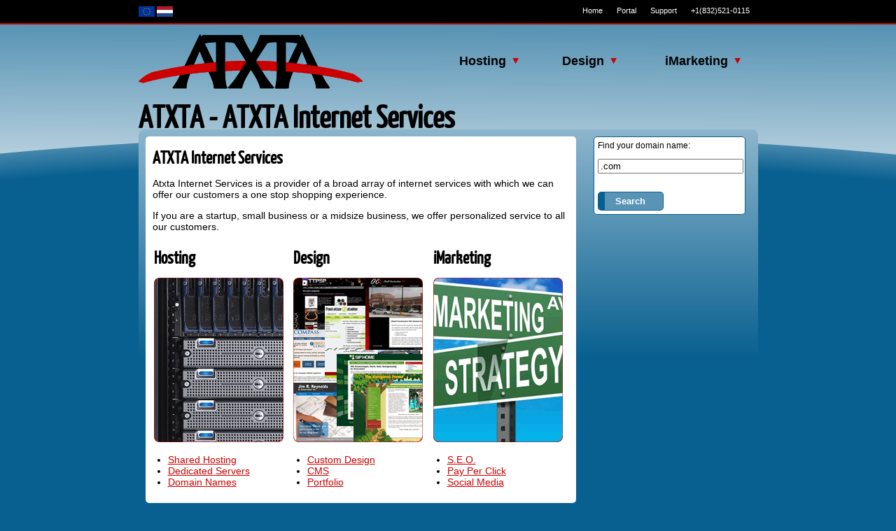

--- FILE ---
content_type: text/html
request_url: http://atxta.com/
body_size: 11190
content:
<!DOCTYPE html PUBLIC "-//W3C//DTD XHTML 1.0 Transitional//EN" "http://www.w3.org/TR/xhtml1/DTD/xhtml1-transitional.dtd">
<html xmlns="http://www.w3.org/1999/xhtml" lang="en" xml:lang="en">
<head>
<title>ATXTA - ATXTA Internet Services</title>
<meta name="keywords" content="ATXTA"/>
<meta name="description" content="ATXTA - Internet Services, web hosting, web design and iMarketing"/>
<meta name="Content-Language" content="us"/>
<meta http-equiv="Content-Type" content="text/html; charset=iso-8859-1" />
<meta name="author" content="Beijen http://atxta.com/"/>
<meta name="copyright" content="(c)2026 Atxta http://atxta.com/"/>
<link rel="icon" type="image/png" href="/favicon.ico" />
<link rel="stylesheet" type="text/css" href="/templates/sitecss.css" />
<link href="/templates/the-tooltip.css" rel="stylesheet" />
<link rel="stylesheet" type="text/css" href="/templates/style_3.css" />
<script type="text/javascript" src="/javascript.js"></script>
<script type="text/javascript" src="/templates/js/jquery/jquery-1.7.1.min.js"></script>
<script type="text/javascript" src="/templates/js/jquery/jquery.main.js"></script>
<link rel="stylesheet" type="text/css" href="/templates/print.css" media="print">

<meta name="google-site-verification" content="xLj0awR3ZwfUseMqquRmHITlkmH4jq4i0aDG8N8OJj4" />
<meta name="msvalidate.01" content="9B72F14B028EEF0C71D9C2D31B09DF69" />
<meta name="norton-safeweb-site-verification" content="ltdxcj9hxjo7ew0rucfoz1q4rnequd2uvrexm3sidtvdl8cdwkjn8gv6wxqc85zj7gaggo79mflbz6x3j6ppk35q21kzsyae4ifpibrgrtgnt8tica1joqdwlhm81vru" />
<script type="text/javascript">

var _gaq = _gaq || [];
  _gaq.push(['_setAccount','UA-226269-14']);
  _gaq.push(['_trackPageview']);

  (function() { var ga = document.createElement('script'); ga.type = 'text/javascript'; ga.async = true;
ga.src = ('https:' == document.location.protocol ? 'https://ssl' : 'http://www') + '.google-analytics.com/ga.js';
 var s = document.getElementsByTagName('script')[0]; s.parentNode.insertBefore(ga, s);
  })();

</script><meta name="robots" content="index,follow"/>
</head>

<body>



<div id="maincontainer">



<div class="containwidth">
<div id="header"><div class="headermenu"><ul><li><a href="/">Home</a></li><li><a href="https://beijeninnovations.com/customers/">Portal</a></li><li><a href="http://beijeninnovations.com/support/index.php?/Atxta">Support</a></li><li><a href="tel:18325210115">+1(832)521-0115</a></li></ul></div></div>

<div id=shoppingcart></div>

<div id="topsection"><a href="/"><img src="/userfiles/image/atxta-logo.png" alt="ATXTA" border="0"/></a></div>

<div id="sites"><a href="http://atxta.eu/"><img src=http://atxta.com/userfiles/image/eu.png border=0></a> <a href="http://atxta.nl/"><img src=http://atxta.com/userfiles/image/nl.png border=0></a></div>

<div class="header-holder">
<ul id="nav">
    <li class=""><a href="/hosting/"><span>Hosting</span></a>
    <div class="drop">
    <ul>
        <li><a href="http://atxta.com/hosting/web-hosting.html">Web Hosting</a></li>
        <li><a href="http://atxta.com/hosting/dedicated_servers.html">Dedicated Servers</a></li>
        <li><a href="http://atxta.com/hosting/datacenters.html">Datacenters</a></li>
        <li><a href="http://atxta.com/domain_name/index.html">Domain Names</a></li>
        <li><a href="http://atxta.com/hosting/backup.html">Backup Procedures</a></li>
    </ul>
    </div>
    </li>
    <li class=""><a href="/design/"><span>Design</span></a>
    <div class="drop">
    <ul>
        <li><a href="http://atxta.com/design/index.html">Web Design Services</a></li>
        <li><a href="http://atxta.com/design/method.html">Web Design Method</a></li>
        <li><a href="http://atxta.com/design/our_services.html">Our Services</a></li>
        <li><a href="http://atxta.com/design/cms.html">Our CMS</a></li>
        <li><a href="http://atxta.com/design/portfolio.html">Our Portfolio</a></li>
        <li><a href="http://atxta.com/design/quote_request.html">Quote Request</a></li>
    </ul>
    </div>
    </li>
    <li class=""><a href="/marketing/"><span>iMarketing</span></a>
    <div class="drop">
    <ul>
        <li><a href="/marketing/index.html">iMarketing intro</a></li>
        <li><a href="/marketing/seo.html">S.E.O.</a></li>
        <li><a href="/marketing/pay_per_click.html">Pay per click</a></li>
        <li><a href="/marketing/email_marketing.html">Email marketing</a></li>
        <li><a href="/marketing/banners.html">Banners</a></li>
        <li><a href="/marketing/social_media.html">Social Media</a></li>
    </ul>
    </div>
    </li>
</ul>
</div>

<div id="title"><h1>ATXTA - ATXTA Internet Services</h1></div>
<div id="content"><table width="865" border="0" cellpadding="0" cellspacing="0"><tr><td valign="top" width="615" class="content-left"><div id="contentmain"><h1>ATXTA Internet Services</h1>
<p>Atxta Internet Services is a provider of a broad array of internet services with which we can offer our customers a one stop shopping experience.</p>
<p>If you are a startup, small business or a midsize business, we offer personalized service to all our customers.</p>
<table width="100%" cellspacing="1" cellpadding="1" border="0">
    <tbody>
        <tr>
            <td width="200">
            <h2>Hosting</h2>
            <p><a href="/hosting/"><img width="185" height="235" border="0" src="/userfiles/image/hosting.jpg" alt="" /></a></p>
            </td>
            <td width="200">
            <h2>Design</h2>
            <p><a href="/design/"><img border="0" alt="" src="/userfiles/image/design.png" /></a></p>
            </td>
            <td width="200">
            <h2>iMarketing</h2>
            <p><a href="/marketing/"><img border="0" alt="" src="/userfiles/image/marketing.png" /></a></p>
            </td>
        </tr>
        <tr>
            <td valign="top">
            <div class="indexpageul">
            <ul>
                <li><a href="/hosting/web-hosting.html">Shared Hosting</a></li>
                <li><a href="/hosting/dedicated_servers.html">Dedicated Servers</a></li>
                <li><a href="/domain_name/index.html">Domain Names</a></li>
            </ul>
            </div>
            </td>
            <td valign="top">
            <div class="indexpageul">
            <ul>
                <li><a href="/design/index.html">Custom Design</a></li>
                <li><a href="/design/cms.html">CMS</a></li>
                <li><a href="/design/portfolio.html">Portfolio</a></li>
            </ul>
            </div>
            </td>
            <td valign="top">
            <div class="indexpageul">
            <ul>
                <li><a href="/marketing/seo.html">S.E.O.</a></li>
                <li><a href="/marketing/pay_per_click.html">Pay Per Click</a></li>
                <li><a href="/marketing/social_media.html">Social Media</a></li>
            </ul>
            </div>
            </td>
        </tr>
    </tbody>
</table></div></td><td><img src="/userfiles/image/empty.gif" alt="ATXTA" width="10" height="15"/></td><td valign="top" width="225"><div id="adright">Find your domain name:<br />
<form method="post" action="/domain_name/searching.html">
    <p><input type="hidden" value="cdn" name="action" /> <input type="text" class="field" size="20" value=".com" name="dn" /></p>
    <br />
    <button value="submitname" name="search" type="submit">Search</button>
</form>
</div></td></tr></table></div>

</div>

<div id="footer" class="clearall"><div class="containwidth"><table id="footertable">
    <tbody>
        <tr>
            <td class="footerleft">
            <h3>Main Sections</h3>
            <p><a href="/hosting/">Hosting</a><br />
            <a href="/design/">Design</a><br />
            <a href="/marketing/">iMarketing</a></p>
            </td>
            <td class="footerleft">
            <h3>Quick Links</h3>
            <p><a href="/domain_name/">Domain Name Search</a></p>
            </td>
            <td class="footerleft">
            <h3>About ATXTA</h3>
            <p><a href="/aboutus/company.html">About Us</a><br />
            <a href="/aboutus/jobs.html">Jobs</a><br /><a href="/sitemap.html">Site Map</a></p>
            </td>
            <td id="footermiddle">&nbsp;</td>
            <td id="footerright"><strong>ATXTA Web Hosting, Web Design &amp; Web Marketing</strong><br />
            Copyright &#169; 2026, ATXTA<br />
            <a href="/privacy_policy.html">Privacy Policy</a></td>
        </tr>
    </tbody>
</table></div></div>
</div>





<!-- BEGIN FUSION TAG CODE - DO NOT EDIT! --><div id="swifttagcontainer82s5toorhd"><div id="proactivechatcontainer82s5toorhd"></div><div style="display: inline;" id="swifttagdatacontainer82s5toorhd"></div></div> <script type="text/javascript">var swiftscriptelem82s5toorhd=document.createElement("script");swiftscriptelem82s5toorhd.type="text/javascript";var swiftrandom = Math.floor(Math.random()*1001); var swiftuniqueid = "82s5toorhd"; var swifttagurl82s5toorhd="https://beijeninnovations.com/support/visitor/index.php?/ATXTA/LiveChat/HTML/SiteBadge/[base64]";setTimeout("swiftscriptelem82s5toorhd.src=swifttagurl82s5toorhd;document.getElementById('swifttagcontainer82s5toorhd').appendChild(swiftscriptelem82s5toorhd);",1);</script><!-- END FUSION TAG CODE - DO NOT EDIT! -->







<script defer="defer" type="text/javascript" src="/templates/js/tooltip/the-tooltip.min.js"></script>

<!--[if (gte IE 6)&(lte IE 8)]>

<script defer="defer" type="text/javascript" src="//s3.amazonaws.com/nwapi/nwmatcher/nwmatcher-1.2.4-min.js"></script>
<script defer="defer" type="text/javascript" src="/templates/js/tooltip/selectivizr-min.js"></script>
<![endif]-->



<div id="fb-root"></div>
<script>(function(d, s, id) {
var js, fjs = d.getElementsByTagName(s)[0];
  if (d.getElementById(id)) return;
js = d.createElement(s); js.id = id;
  js.src = "//connect.facebook.net/en_US/all.js#xfbml=1";
  fjs.parentNode.insertBefore(js, fjs);
}(document, 'script', 'facebook-jssdk'));</script>



<script>!function(d,s,id){var js,fjs=d.getElementsByTagName(s)[0];if(!d.getElementById(id)){js=d.createElement(s);js.id=id;js.src="//platform.twitter.com/widgets.js";fjs.parentNode.insertBefore(js,fjs);}}(document,"script","twitter-wjs");</script>

</body>
</html>

--- FILE ---
content_type: text/css
request_url: http://atxta.com/templates/sitecss.css
body_size: 26018
content:
body { background: url(/userfiles/image/atxta-bg.jpg) #086090 ;background-repeat:no-repeat;background-position:center top; ;margin: 0;padding: 0; font-family: Arial, Helvetica, sans-serif; height:100%;}
html {height:100%;}

#maincontainer{ position:relative;margin: 0 auto;width: 100%; height:auto !important;height:100%;min-height:100%;}

.containwidth {width:885px;margin: 0 auto;}

#header {height: 30px; text-align:right;}

.clearall{clear:all;}

table.sctable { border:0px;width:100%;}
tr.scheadrow {background:#086090;color:#ffffff;margin:3px;}

td.scrow {}

td.scitem {}
td.scqty {text-align:center; width:10%;}
td.scprice {text-align:right;width:10%;}
td.sctotal {text-align:right;width:10%;}

th.scitem {text-align:left;}
th.scqty {text-align:center;}
th.scprice {text-align:right;}
th.sctotal {text-align:right;}

th.scfootrow {}
th.scfoot {text-align:right;}
th.scgrandtotal {text-align:right;}

td.scr {text-align:right;width:150px;color:#666666;}

#shoppingcart {position:absolute;top:5px;;}
#sites {position:absolute;top:9px;overflow: hidden;color:#FFFFFF; float: left;font: 11px Arial;}
#sites  a{ color: #ffffff; text-decoration: none; }


.headermenu{ overflow: hidden;color:#FFFFFF; float: right;}

.headermenu ul{ margin: 9px 1px 0px 0px; padding: 0; float: right; width: 100%; font: 11px Arial;}
.headermenu ul li{ display: inline; padding-left:0px;}
.headermenu ul li a{ float: left; color: #ffffff; padding: 0px 10px; text-decoration: none; }
.headermenu ul li a:visited{ color: #ffffff; }
.headermenu ul li a:hover, .topmenu ul li .current{  color: #FF0000; }

#topsection{ float:left;height: 92px; width: 320px; background: url(/userfiles/image/atxta-logo.png); background-repeat: no-repeat; background-position: 0% 18px;padding-top:18px; }

h1 {font-family: 'YanoneKaffeesatzRegular', arial, sans-serif;	font-size: 45px;margin-bottom:9px;margin-top:1px;}
#title {clear:both;height:45px;}


#content { width: 870px;padding:0px 10px 270px 10px;min-height:350px; background: url(/userfiles/image/content.png); background-repeat: no-repeat; color: #ffffff;}

#content-left {width:635px;float:left;padding: 0px 0px 250px 0px;min-height:350px;}
.content-left {font-size:14px;}

#contentmain {background:#ffffff;margin-top:10px; padding: 10px 5px 20px 10px;border-radius: 5px;	-webkit-border-radius: 5px;	-moz-border-radius: 5px;min-height:350px;color:#000000;}
#contentmain h1 {font-family: 'YanoneKaffeesatzRegular', arial, sans-serif;	font-size: 25px;margin-bottom:5px;margin-top:5px;}
#contentmain h2 {font-family: 'YanoneKaffeesatzRegular', arial, sans-serif;	font-size: 25px;margin-bottom:5px;margin-top:5px;}
#contentmain a {color: #cc0000;}
#contentmain a:hover {color: #086090;}

.contentimage {float:right;padding-left:30px;margin-top: -5px;}


#contenttable table { border-collapse:collapse;border: 1px solid black;width:80%; margin-left: auto;margin-right: auto;}
#contenttable td { border: 1px solid #086090;}

#content-right {width:225px;float:right;}

#adright {background:#ffffff;margin-top:10px; padding: 5px 5px 5px 5px;border-radius: 5px;	-webkit-border-radius: 5px;	-moz-border-radius: 5px;color:#000000;width:205px;font-size:12px;border: 1px solid #086090;}

hr {border: 0;color: #555555;background-color: #666666;height: 1px;width: 100%;}

#footer {font: 11px Arial;color:#999999;position:absolute;bottom:0;width:100%;height:250px;background: #000000;}
#footer a{ text-decoration:none; color:#999999; }
#footer a:hover{ color:#FFFFFF;text-decoration:underline; }

#footertable {padding-top:25px;width:100%;}
td.footerleft {vertical-align:top;width:145px;line-height:200%;color:#444444;}
td.footerleft h3 {padding-top:0px;padding-bottom:5px;margin-top:0px;color:#999999;}
td.footerleft a {color:#444444;}

#footermiddle {background: url(/userfiles/image/divider.png); background-repeat: repeat-y ; background-position:right; width:51px;}

#footerright {vertical-align:top;width:350px;text-align:right;color:#444444;line-height:150%;}
#footerright strong {color:#999999;}
#footerright a {color:#444444;}

.fieldh {width:200px;vertical-align: top; text-align: right;  }
.field	{ width: 98%; }

t {border-bottom: 1px dotted #ba0000;}

.header-holder{  float:right;width:475px;  margin-top:30px;}

/*                                                      */
/*  Menu Table                                  */
/*                                                      */

#nav{  list-style:none;  padding:0 2px 0 0;  margin:0 0 0 0;  float:right;  font:bold 18px/21px Arial, Helvetica, sans-serif;z-index: 1000 !important;}
#nav li{  float:left;  padding:0 0 0 2px;  position:relative; width:145px;}
#nav a{  color:#000;  display:block;  padding:17px 15px 22px 14px;text-decoration:none;}
#nav a span{  padding:0 18px 0 0;  font-family: Arial, Helvetica, sans-serif;}
#nav li:hover a, #nav li.selected a{  text-decoration:none;  background: url(/userfiles/image/bg-nav-hover.gif) repeat-x;}
#nav .active a{background:#3b3b3b url(/userfiles/image/bg-nav-active.gif) repeat-x;}

#nav li a span{  background:url(/userfiles/image/bullet.png) no-repeat right;  padding:0 18px 0 0;}
#nav li a span.single {  background:none;  padding:0 ;}

#nav .drop{  width:145px;  position:absolute;  top:60px;  left:2px;  display:none;  overflow:hidden;  background: url(/userfiles/image/bg-drop3.png) no-repeat 0 100%;  font:12px/18px Arial, Helvetica, sans-serif;z-index: 1000 !important;}
#nav .drop ul{  margin:0;  padding:0 2px 8px;  list-style:none;  width:131px;  background: url(/userfiles/image/1bg-drop3.png) no-repeat 0 100%;  overflow:hidden;  position:relative;}
#nav .drop ul li{  float:none;  height:1%;  vertical-align:top;  overflow:hidden;  background:url(/userfiles/image/border.gif) repeat-x;  margin:-2px 0 2px;  padding:2px 0 0;}
#nav .drop ul a{  padding:10px 13px 9px;  background:url(/userfiles/image/transparent.gif);color:#ffffff;}
#nav .drop ul a:hover {  text-decoration:none;  background:#5C97B5;}

#navcontainer { width: 215px; padding: 0; background: url(/userfiles/image/menu-right.png);}
#navcontainer ul { list-style: none; margin-left: 0; padding: 0; border: none;}
#navcontainer li { border-bottom: 1px solid #cc0000; margin: 0;text-align:right;}
#navcontainer li a { display: block; padding: 5px 5px 5px 5px;  border-left: 10px solid #086090; color: #fff; text-decoration: none; width: 100%; font-size: 12px;}
html>body #navcontainer li a { width: auto; }
#navcontainer li a:hover { border-left: 10px solid #CC0000; background-color: #5C97B5; color: #fff; font-size: 12px;}



button	       { color: #FFF;  background-color: #5994B4;  font-weight: bold;	border: 1px solid #086090; border-left: 10px solid #086090;padding:5px 25px 5px 15px;border-radius: 5px;	-webkit-border-radius: 5px;	-moz-border-radius: 5px;}
button:hover { color: #FFF;  border: 1px solid #086090; border-left: 10px solid #cc0000; background: #086090;}

.searchbutton {padding:5px 25px 5px 15px;width:110px;height:100px;}

.indexpagebutton {margin-top:20px;padding:5px 10px 5px 0px;width:180px;height:50px;}
.indexpagebuttonurl {text-decoration:none;}
.indexpageul ul {padding:0px 0px 0px 0px;margin:0px 20px 0px 20px;}
.indexpageul li {padding:0px 0px 0px 0px;margin:0px 0px 0px 0px;}

.domainbox { font-family:Arial;  font-size:22px;  font-weight:bold;  border-color:#086090; border-width:2px; padding: 7px;border-style:solid;}


.sitemap {       -moz-column-count: 2;       -moz-column-gap: 20px;       -webkit-column-count: 2;       -webkit-column-gap: 20px;}


iframe {  margin: 0px; padding: 0px; border:0px; -moz-border-radius: 5px;  -webkit-border-radius: 5px;  border-radius: 5px; margin-left:-4px;margin-top:-3px;} 



/*                                                      */
/*  Pricing table                                */
/*                                                      */

	
/* ==================== FONT FACE  ==================== */	
@font-face 
	{
	font-family: 'YanoneKaffeesatzRegular';
	src: url('font/YanoneKaffeesatz-Regular-webfont.eot');
	src: local('-'), url('font/YanoneKaffeesatz-Regular-webfont.woff') format('woff'), url('font/YanoneKaffeesatz-Regular-webfont.ttf') format('truetype'), url('font/YanoneKaffeesatz-Regular-webfont.svg#webfontlKPF1zIT') format('svg');
	font-weight: normal;
	font-style: normal;
	}	

/* ==================== PRICING TABLE  ==================== */
/* --- base --- */
div.p_table 
	{width: 615px; height: 100%;font-size: 12px;font-family: arial, sans-serif;	font-weight: normal;color: #303030;line-height: normal !important;	}

/* --- main border --- */
div.p_table .frame_border 	{	background-color: #ffffff;	padding: 0px !important;	float: left;	}
	
/* --- hyperlinks --- */
div.p_table a	{	color: #303030;	text-decoration: none;	}
	
/* --- lists --- */
div.p_table ul	{	margin: 0px;	padding: 0px !important;	list-style-type: none !important;	}
	
div.p_table li	{	margin: 0px;	padding: 0px !important;	list-style-type: none !important;	}

/* --- div aligns --- */
div.p_table .align_center	{	text-align: center;	}
	
/* --- div rounded corners --- */
div.p_table .radius3	{	border-radius: 3px;	-webkit-border-radius: 3px;	-moz-border-radius: 3px;	}/* --- border radius 3px --- */	
div.p_table .radius5	{	border-radius: 5px;	-webkit-border-radius: 5px;	-moz-border-radius: 5px;	}	/* --- border radius 5px --- */	
div.p_table .radius5_topleft 	{	border-radius: 5px 0px 0px 0px;	-webkit-border-top-left-radius: 5px;	-moz-border-radius-topleft: 5px;	}/* --- border radius 5px top left --- */	
div.p_table .radius5_topright	{	border-radius: 0px 5px 0px 0px;	-webkit-border-top-right-radius: 5px;	-moz-border-radius-topright: 5px;	}/* --- border radius 5px top right --- */	
div.p_table .radius5_bottomright	{	border-radius: 0px 0px 5px 0px;	-webkit-border-bottom-right-radius: 5px;	-moz-border-radius-bottomright: 5px;	}/* --- border radius 5px bottom right --- */	
div.p_table .radius5_bottomleft	{	border-radius: 0px 0px 0px 5px;	-webkit-border-bottom-left-radius: 5px;	-moz-border-radius-bottomleft: 5px;	}/* --- border radius 5px bottom left --- */	
	
/* ==================== HEADINGS  ==================== */
/* ------ common styles ------  */
div.p_table h1,div.p_table h2,div.p_table h3 	{	margin: 0px;	padding: 0px !important;	font-weight: normal !important;	border: 0 !important;	color: #ffffff;	}
	
div.p_table h1	{	font-family: 'YanoneKaffeesatzRegular', arial, sans-serif;	font-size: 48px;	}
div.p_table h2	{	font-family: 'YanoneKaffeesatzRegular', arial, sans-serif;	font-size: 28px;	}
div.p_table h3	{	margin-top: 3px;	font-size: 13px;	}

/* ==================== COLUMNS  ==================== */
/* ------ common styles ------  */
div.p_table div.caption_column li.header_row_1 ,div.p_table div.caption_column li.header_row_2	{	background-color: #ffffff;	}

/* --- header row 1 ---  */
div.p_table div.caption_column li.header_row_1 ,div.p_table div.column_1 li.header_row_1,div.p_table div.column_2 li.header_row_1,div.p_table div.column_3 li.header_row_1,div.p_table div.column_4 li.header_row_1	{	height: 39px;	width: 100%;	padding: 1px 0px 0px 0px !important;	}
	
/* ------ decor light line ------  */
div.p_table div.caption_column li.decor_line,div.p_table div.column_1 li.decor_line,div.p_table div.column_2 li.decor_line,div.p_table div.column_3 li.decor_line,div.p_table div.column_4 li.decor_line	{	height: 1px;	width: 100%;	float: left;	}
	
/* --- header row 2 ---  */
div.p_table div.caption_column li.header_row_2,div.p_table div.column_1 li.header_row_2,div.p_table div.column_2 li.header_row_2,div.p_table div.column_3 li.header_row_2,div.p_table div.column_4 li.header_row_2	{	height: 88px;	width: 100%;	padding: 5px 0px 7px 0px !important;	}
	
/* --- caption correction --- */
div.p_table div.caption_column li.header_row_2	{		height: 88px;	width: 100%;	padding: 5px 0px 8px 10px !important;	line-height: 40px !important;
	/* IE box model hack */
	filter: progid:DXImageTransform.Microsoft.gradient(startColorstr='#ffffff', endColorstr='#ffffff'); /* IE5.5 - 7 */
	-ms-filter: progid:DXImageTransform.Microsoft.gradient(startColorstr='#ffffff', endColorstr='#ffffff'); /* IE8 */
	}	
	 
/* ==================== CAPTION COLUMN  ==================== */
div.p_table div.caption_column	{	width: 160px;	height: 100%;	float: left;	}

/* =================== COLUMN STYLE 1  ==================== */
div.p_table div.column_1	{	width: 110px;	height: 100%;	float: left;	position: relative;	}
	
/* ==================== COLUMN STYLE 2  ==================== */
div.p_table div.column_2	{	width: 110px;	height: 100%;	float: left;	position: relative;	}	
	
/* ==================== COLUMN STYLE 3  ==================== */
div.p_table div.column_3	{	width: 110px;	height: 100%;	float: left;	position: relative;	}
	
/* ==================== COLUMN STYLE 4  ==================== */
div.p_table div.column_4	{	width: 110px;	height: 100%;	float: left;	position: relative;	}
	
/* ==================== COLUMN HOVERS ==================== */
/* ------ common styles ------  */
div.p_table div.column_1:hover li.header_row_2,div.p_table div.column_2:hover li.header_row_2,div.p_table div.column_3:hover li.header_row_2,div.p_table div.column_4:hover li.header_row_2	{	border-radius: 0px;	-webkit-border-radius: 0px;	-moz-border-radius: 0px;	}
	
div.p_table div.column_1:hover li.footer_row,div.p_table div.column_2:hover li.footer_row,div.p_table div.column_3:hover li.footer_row,div.p_table div.column_4:hover li.footer_row	{	border-radius: 0px 0px 5px 5px;	-webkit-border-bottom-right-radius: 5px;	-webkit-border-bottom-left-radius: 5px;	-moz-border-radius-bottomright: 5px;	-moz-border-radius-bottomleft: 5px;	}
	
div.p_table div.column_1:hover li.row_style_1,
div.p_table div.column_2:hover li.row_style_1,
div.p_table div.column_3:hover li.row_style_1,
div.p_table div.column_4:hover li.row_style_1,
div.p_table div.column_1:hover li.row_style_2,
div.p_table div.column_2:hover li.row_style_3,
div.p_table div.column_3:hover li.row_style_2,
div.p_table div.column_4:hover li.row_style_3
	{
	color: #ffffff;
	}
	
div.p_table div.column_1:hover li.row_style_1 a,
div.p_table div.column_2:hover li.row_style_1 a,
div.p_table div.column_3:hover li.row_style_1 a,
div.p_table div.column_4:hover li.row_style_1 a,
div.p_table div.column_1:hover li.row_style_2 a,
div.p_table div.column_2:hover li.row_style_3 a,
div.p_table div.column_3:hover li.row_style_2 a,
div.p_table div.column_4:hover li.row_style_3 a
	{
	color: #ffffff;
	}
	
/*==================== DATA ROWS  ====================*/
/* ------ common styles ------  */
div.p_table li.row_style_1,
div.p_table li.row_style_2,
div.p_table li.row_style_3
	{
	width: 100%;
	height: 100%;
	min-height: 28px;
	padding-top: 12px !important;
	float: left;
	/* transitions */
	-webkit-transition: all 0.15s ease;
	-moz-transition: all 0.15s ease;
	-o-transition: all 0.15s ease;
	-ms-transition: all 0.15s ease;
	transition: all 0.15s ease;	
	}

div.p_table li.row_style_1 span,
div.p_table li.row_style_2 span,
div.p_table li.row_style_3 span
	{
	padding-left: 10px !important;
	padding-right: 10px !important;
	}
	
/* --- white ---  */
div.p_table li.row_style_1
	{
	background-color: #ffffff;
	}
	
/* --- lighter gray ---  */
div.p_table li.row_style_2
	{
	background-color: #f6f6f6;
	}
	
/* --- darker gray ---  */
div.p_table li.row_style_3
	{
	background-color: #ebebeb;
	}
	
/* ==================== FOOTER ==================== */
/* ------ common styles ------  */
div.p_table li.footer_row
	{
	width: 100%;
	height: 40px;
	padding-top: 14px !important;
	padding-bottom: 6px !important;
	float: left;
	background-color: #ffffff;
	/* transitions */
	-webkit-transition: all 0.15s ease;
	-moz-transition: all 0.15s ease;
	-o-transition: all 0.15s ease;
	-ms-transition: all 0.15s ease;
	transition: all 0.15s ease;
	}
	
/* ==================== BUTTONS ==================== */
/* ------ common styles ------  */
div.p_table a.button_1,
div.p_table a.button_2,
div.p_table a.button_3,
div.p_table a.button_4
	{
	width: 100px;
	height: 37px;
	padding: 3px 0px 0px 0px !important;
	display: block;
	text-align: center;
	margin-left: auto;
	margin-right: auto;	
	outline: none;
	/* shadow */
	box-shadow: 0px 1px 0px rgba(0,0,0,0.15);
	-webkit-box-shadow: 0px 1px 0px rgba(0,0,0,0.15);
	-moz-box-shadow: 0px 1px 0px rgba(0,0,0,0.15);
	/* font */
	font-family: 'YanoneKaffeesatzRegular', arial, sans-serif;
	color: #ffffff;
	font-size: 24px;
	/* poz correction */
	position: relative;
	top: 1px;
	/* transitions */
	-webkit-transition: all 0.15s ease-in-out;
	-moz-transition: all 0.15s ease-in-out;
	-o-transition: all 0.15s ease-in-out;
	-ms-transition: all 0.15s ease-in-out;
	transition: all 0.15s ease-in-out;
	}
	
/* ------ hover common styles ------  */	
div.p_table div.column_1:hover a.button_1,
div.p_table div.column_2:hover a.button_2,
div.p_table div.column_3:hover a.button_3,
div.p_table div.column_4:hover a.button_4
	{
	background: 0;
	filter: 0; /* IE5.5 - 7 */
	-ms-filter: 0; /* IE8 */
	border: 0;
	color: #ffffff;
	position: relative;
	top: -5px;
	/* shadow */
	box-shadow: 0px 0px 0px rgba(0,0,0,0.15);
	-webkit-box-shadow: 0px 0px 0px rgba(0,0,0,0.15);
	-moz-box-shadow: 0px 0px 0px rgba(0,0,0,0.15);
	}
	
/* ==================== COLUMN RIBBONS  ==================== */
/* --- base --- */
div.column_ribbon
	{
	width: 42px;
	height: 42px;
	position: absolute;
	right: 0;
	}
	
/* ------ ribbon styles ------  */
/* --- style1--- */	
div.ribbon_style1_best { background: url(../images/ribbon_style1_best.png); }
div.ribbon_style1_buy { background: url(../images/ribbon_style1_buy.png); }
div.ribbon_style1_free { background: url(../images/ribbon_style1_free.png); }
div.ribbon_style1_free_caps { background: url(../images/ribbon_style1_free_caps.png); }
div.ribbon_style1_fresh { background: url(../images/ribbon_style1_fresh.png); }
div.ribbon_style1_gift_caps { background: url(../images/ribbon_style1_gift_caps.png); }
div.ribbon_style1_heart { background: url(../images/ribbon_style1_heart.png); }
div.ribbon_style1_hot { background: url(../images/ribbon_style1_hot.png); }
div.ribbon_style1_hot_caps { background: url(../images/ribbon_style1_hot_caps.png); }
div.ribbon_style1_new { background: url(../images/ribbon_style1_new.png); }
div.ribbon_style1_new_caps { background: url(../images/ribbon_style1_new_caps.png); }
div.ribbon_style1_no1 { background: url(../images/ribbon_style1_no1.png); }
div.ribbon_style1_off5 { background: url(../images/ribbon_style1_off5.png); }
div.ribbon_style1_off10 { background: url(../images/ribbon_style1_off10.png); }
div.ribbon_style1_off15 { background: url(../images/ribbon_style1_off15.png); }
div.ribbon_style1_off20 { background: url(../images/ribbon_style1_off20.png); }
div.ribbon_style1_off25 { background: url(../images/ribbon_style1_off25.png); }
div.ribbon_style1_off30 { background: url(../images/ribbon_style1_off30.png); }
div.ribbon_style1_off35 { background: url(../images/ribbon_style1_off35.png); }
div.ribbon_style1_off40 { background: url(../images/ribbon_style1_off40.png); }
div.ribbon_style1_off50 { background: url(../images/ribbon_style1_off50.png); }
div.ribbon_style1_off75 { background: url(../images/ribbon_style1_off75.png); }
div.ribbon_style1_pack { background: url(../images/ribbon_style1_pack.png); }
div.ribbon_style1_pro { background: url(../images/ribbon_style1_pro.png); }
div.ribbon_style1_sale { background: url(../images/ribbon_style1_sale.png); }
div.ribbon_style1_save { background: url(../images/ribbon_style1_save.png); }
div.ribbon_style1_save_caps { background: url(../images/ribbon_style1_save_caps.png); }
div.ribbon_style1_top { background: url(../images/ribbon_style1_top.png); }
div.ribbon_style1_top_caps { background: url(../images/ribbon_style1_top_caps.png); }
div.ribbon_style1_trial { background: url(../images/ribbon_style1_trial.png); }

/* --- style2--- */
div.ribbon_style2_best { background: url(../images/ribbon_style2_best.png); }
div.ribbon_style2_buy { background: url(../images/ribbon_style2_buy.png); }
div.ribbon_style2_free { background: url(../images/ribbon_style2_free.png); }
div.ribbon_style2_free_caps { background: url(../images/ribbon_style2_free_caps.png); }
div.ribbon_style2_fresh { background: url(../images/ribbon_style2_fresh.png); }
div.ribbon_style2_gift_caps { background: url(../images/ribbon_style2_gift_caps.png); }
div.ribbon_style2_heart { background: url(../images/ribbon_style2_heart.png); }
div.ribbon_style2_hot { background: url(../images/ribbon_style2_hot.png); }
div.ribbon_style2_hot_caps { background: url(../images/ribbon_style2_hot_caps.png); }
div.ribbon_style2_new { background: url(../images/ribbon_style2_new.png); }
div.ribbon_style2_new_caps { background: url(../images/ribbon_style2_new_caps.png); }
div.ribbon_style2_no1 { background: url(../images/ribbon_style2_no1.png); }
div.ribbon_style2_off5 { background: url(../images/ribbon_style2_off5.png); }
div.ribbon_style2_off10 { background: url(../images/ribbon_style2_off10.png); }
div.ribbon_style2_off15 { background: url(../images/ribbon_style2_off15.png); }
div.ribbon_style2_off20 { background: url(../images/ribbon_style2_off20.png); }
div.ribbon_style2_off25 { background: url(../images/ribbon_style2_off25.png); }
div.ribbon_style2_off30 { background: url(../images/ribbon_style2_off30.png); }
div.ribbon_style2_off35 { background: url(../images/ribbon_style2_off35.png); }
div.ribbon_style2_off40 { background: url(../images/ribbon_style2_off40.png); }
div.ribbon_style2_off50 { background: url(../images/ribbon_style2_off50.png); }
div.ribbon_style2_off75 { background: url(../images/ribbon_style2_off75.png); }
div.ribbon_style2_pack { background: url(../images/ribbon_style2_pack.png); }
div.ribbon_style2_pro { background: url(../images/ribbon_style2_pro.png); }
div.ribbon_style2_sale { background: url(../images/ribbon_style2_sale.png); }
div.ribbon_style2_save { background: url(../images/ribbon_style2_save.png); }
div.ribbon_style2_save_caps { background: url(../images/ribbon_style2_save_caps.png); }
div.ribbon_style2_top { background: url(../images/ribbon_style2_top.png); }
div.ribbon_style2_top_caps { background: url(../images/ribbon_style2_top_caps.png); }
div.ribbon_style2_trial { background: url(../images/ribbon_style2_trial.png); }

/* ==================== TOOLTIP  ==================== */
/* --- base --- */
div.p_table a.tooltip
	{
	position: relative;
	text-decoration: underline;	
	}
	
div.p_table a.tooltip:hover
	{
	color: #999999;
	text-decoration: none !important;
	}
	
div.p_table a.tooltip:hover:after, div.p_table a.tooltip:hover:before
	{
    display: block;
	}

/* --- tooltip container --- */
div.p_table a.tooltip:before
	{
	content: attr(rel);
	display: block;
	width: 140px;
    position: absolute;
	z-index: 1000;
    bottom: 150%;
    left: -10px;
    padding: 5px 10px 8px 10px;
	text-align: left;
    color: #ffffff;
    display: none;
	/* background */
	background: #404040; /* CSS2 */
	background: -moz-linear-gradient(top, #4e4e4e 0%, #404040 100%); /* FF3.6+ */
	background: -webkit-gradient(linear, left top, left bottom, color-stop(0%,#4e4e4e), color-stop(100%,#404040)); /* Chrome,Safari4+ */
	background: -webkit-linear-gradient(top, #4e4e4e 0%,#404040 100%); /* Chrome10+,Safari5.1+ */
	background: -o-linear-gradient(top, #4e4e4e 0%,#404040 100%); /* Opera 11.10+ */
	background: -ms-linear-gradient(top, #4e4e4e 0%,#404040 100%); /* IE10+ */
	background: linear-gradient(top, #4e4e4e 0%,#404040 100%); /* W3C */
	filter: progid:DXImageTransform.Microsoft.gradient( startColorstr='#4e4e4e', endColorstr='#404040',GradientType=0 ); /* IE6-9 */
	/* border-radius */
	-webkit-border-radius: 2px;
	-moz-border-radius: 2px;
	border-radius: 2px;
	/* box-shadow */
	-webkit-box-shadow: 1px 1px 2px rgba(0, 0, 0, 0.5);
	-moz-box-shadow: 1px 1px 2px rgba(0, 0, 0, 0.5);
	box-shadow: 1px 1px 2px rgba(0, 0, 0, 0.5);
	/* text-shadow */
	text-shadow: 0px 1px 0px #292929;
	}
	
/* --- tooltip arrow --- */
div.p_table a.tooltip:after
	{
	content: "";
	display: block;
    width: 0;
    height: 0;
    position: absolute;
	z-index: 1000;
	bottom: 18px;
	left: -2px;
    border-left: 6px solid transparent;
    border-right: 6px solid transparent;
	border-top: 6px solid #404040;
    display: none;
	background: transparent;	
	}



/* navigation menu on main pages */
/* navigation menu on main pages */
/* navigation menu on main pages */
/* navigation menu on main pages */

.jimgMenu {	position: relative;	width: 615px;	height: 200px; 	overflow: hidden;	margin: 5px 0px 0px 0px;}
.jimgMenu ul {	list-style: none;	margin: 0px;	display: block;	height: 200px;	width: 1340px;	}
.jimgMenu ul li {	float: left;}
.jimgMenu ul li a {	text-indent: -1000px;	background:#FFFFFF none repeat scroll 0%;	border-right: 2px solid #fff;	cursor:pointer;	display:block;	overflow:hidden;	width:50px;	height: 200px;}
.jimgMenu ul li.landscapes a {	background: url(/userfiles/image/landscapes.jpg) repeat scroll 0%;}
.jimgMenu ul li.people a {	background: url(/userfiles/image/people.jpg) repeat scroll 0%;}
.jimgMenu ul li.nature a {	background: url(/userfiles/image/nature.jpg) repeat scroll 0%;}
.jimgMenu ul li.abstract a {	background: url(/userfiles/image/abstract.jpg) repeat scroll 0%;}
.jimgMenu ul li.urban a {	background: url(/userfiles/image/urban.jpg) repeat scroll 0%;	min-width:250px;	}
.clear {	clear: both;}

#contentmain a.button_1 {color:#ffffff;}
#contentmain a.button_2 {color:#ffffff;}
#contentmain a.button_3 {color:#ffffff;}
#contentmain a.button_4 {color:#ffffff;}

--- FILE ---
content_type: text/css
request_url: http://atxta.com/templates/the-tooltip.css
body_size: 7300
content:
.the-tooltip {
  position: relative;
}
.the-tooltip :focus + :last-child, .the-tooltip:focus > :last-child, .the-tooltip:hover > :last-child {
  opacity: 1;
  -webkit-transition: 0.4s 0s;
  -moz-transition: 0.4s 0s;
  -ms-transition: 0.4s 0s;
  -o-transition: 0.4s 0s;
  transition: 0.4s 0s;
  visibility: visible;
}
.the-tooltip > :last-child {
  border: solid 1px;
  border-radius: 5px;
  -webkit-box-shadow: 0 1px 2px rgba(0, 0, 0, 0.3), 0 1px 0 rgba(255, 255, 255, 0.3) inset;
  -moz-box-shadow: 0 1px 2px rgba(0, 0, 0, 0.3), 0 1px 0 rgba(255, 255, 255, 0.3) inset;
  box-shadow: 0 1px 2px rgba(0, 0, 0, 0.3), 0 1px 0 rgba(255, 255, 255, 0.3) inset;
  -webkit-box-sizing: border-box;
  -moz-box-sizing: border-box;
  -ms-box-sizing: border-box;
  box-sizing: border-box;
  font-size: 17px;
  line-height: 1.5;
  opacity: 0;
  padding: 10px 20px;
  position: absolute;
  -webkit-transition: 0.2s 0s;
  -moz-transition: 0.2s 0s;
  -ms-transition: 0.2s 0s;
  -o-transition: 0.2s 0s;
  transition: 0.2s 0s;
  visibility: hidden;
  width: 250px;
  z-index: 999;
}
.the-tooltip > :last-child * {
  max-width: 100%;
}
.the-tooltip > :last-child:after, .the-tooltip > :last-child:before {
  border: solid 11px;
  content: "";
  display: block;
  margin: 0 20px 0 20px;
  position: absolute;
}
.the-tooltip.bottom > :last-child {
  margin-top: 15px;
  top: 100%;
}
.the-tooltip.bottom > :last-child:after {
  margin-bottom: -1px;
}
.the-tooltip.bottom > :last-child:after, .the-tooltip.bottom > :last-child:before {
  border-left-color: transparent !important;
  border-right-color: transparent !important;
  border-top-color: transparent !important;
  bottom: 100%;
}
.the-tooltip.bottom > :last-child:before {
  margin-bottom: 0px;
}
.the-tooltip.center > :last-child {
  left: -125px;
  margin-left: 50%;
}
.the-tooltip.center > :last-child:after, .the-tooltip.center > :last-child:before {
  left: 50%;
  margin-left: -10px;
}
.the-tooltip.left > :last-child {
  left: 0;
}
.the-tooltip.left > :last-child:after, .the-tooltip.left > :last-child:before {
  left: 0;
}
.the-tooltip.right > :last-child {
  right: 0;
}
.the-tooltip.right > :last-child:after, .the-tooltip.right > :last-child:before {
  right: 0;
}
.the-tooltip.top > :last-child {
  bottom: 100%;
  margin-bottom: 15px;
}
.the-tooltip.top > :last-child:after {
  margin-top: -1px;
}
.the-tooltip.top > :last-child:after, .the-tooltip.top > :last-child:before {
  border-bottom-color: transparent !important;
  border-left-color: transparent !important;
  border-right-color: transparent !important;
  top: 100%;
}
.the-tooltip.top > :last-child:before {
  margin-top: 0px;
}
.the-tooltip.auto-width > :last-child {
  white-space: nowrap;
  width: auto;
}
.the-tooltip.full-width > :last-child {
  left: 0;
  margin-left: 0;
  width: 100%;
}
.the-tooltip.apple-green > :last-child {
  background-color: #8db600;
  border-color: #658300;
  color: #161d00;
}
.the-tooltip.apple-green > :last-child:after {
  border-color: #8db600;
}
.the-tooltip.apple-green > :last-child:before {
  border-color: #658300;
}
.the-tooltip.apple-green > :last-child {
  text-shadow: 0 1px 0 rgba(255, 255, 255, 0.3);
}
.the-tooltip.apricot > :last-child {
  background-color: #fbceb1;
  border-color: #f9b080;
  color: #441d03;
}
.the-tooltip.apricot > :last-child:after {
  border-color: #fbceb1;
}
.the-tooltip.apricot > :last-child:before {
  border-color: #f9b080;
}
.the-tooltip.apricot > :last-child {
  text-shadow: 0 1px 0 rgba(255, 255, 255, 0.3);
}
.the-tooltip.black > :last-child {
  background-color: #333333;
  border-color: #0d0d0d;
  color: #ffffff;
}
.the-tooltip.black > :last-child:after {
  border-color: #333333;
}
.the-tooltip.black > :last-child:before {
  border-color: #0d0d0d;
}
.the-tooltip.black > :last-child {
  text-shadow: 0 1px 0 #000000;
}
.the-tooltip.carrot-orange > :last-child {
  background-color: #ed9121;
  border-color: #b3690f;
  color: #251603;
}
.the-tooltip.carrot-orange > :last-child:after {
  border-color: #ed9121;
}
.the-tooltip.carrot-orange > :last-child:before {
  border-color: #b3690f;
}
.the-tooltip.carrot-orange > :last-child {
  text-shadow: 0 1px 0 rgba(255, 255, 255, 0.3);
}
.the-tooltip.eggplant > :last-child {
  background-color: #614051;
  border-color: #33222b;
  color: #ffffff;
}
.the-tooltip.eggplant > :last-child:after {
  border-color: #614051;
}
.the-tooltip.eggplant > :last-child:before {
  border-color: #33222b;
}
.the-tooltip.eggplant > :last-child {
  text-shadow: 0 1px 0 #000000;
}
.the-tooltip.forest-green > :last-child {
  background-color: #014421;
  border-color: #001209;
  color: #ffffff;
}
.the-tooltip.forest-green > :last-child:after {
  border-color: #014421;
}
.the-tooltip.forest-green > :last-child:before {
  border-color: #001209;
}
.the-tooltip.forest-green > :last-child {
  text-shadow: 0 1px 0 #000000;
}
.the-tooltip.bright-lavender > :last-child {
  background-color: #bf94e4;
  border-color: #9a57d5;
  color: #250e38;
}
.the-tooltip.bright-lavender > :last-child:after {
  border-color: #bf94e4;
}
.the-tooltip.bright-lavender > :last-child:before {
  border-color: #9a57d5;
}
.the-tooltip.bright-lavender > :last-child {
  text-shadow: 0 1px 0 rgba(255, 255, 255, 0.3);
}
.the-tooltip.dark-midnight-blue > :last-child {
  background-color: #003366;
  border-color: #000d1a;
  color: #ffffff;
}
.the-tooltip.dark-midnight-blue > :last-child:after {
  border-color: #003366;
}
.the-tooltip.dark-midnight-blue > :last-child:before {
  border-color: #000d1a;
}
.the-tooltip.dark-midnight-blue > :last-child {
  text-shadow: 0 1px 0 rgba(0, 0, 0, 0.5);
}
.the-tooltip.magic-mint > :last-child {
  background-color: #aaf0d1;
  border-color: #69e5ae;
  color: #0c432a;
}
.the-tooltip.magic-mint > :last-child:after {
  border-color: #aaf0d1;
}
.the-tooltip.magic-mint > :last-child:before {
  border-color: #69e5ae;
}
.the-tooltip.magic-mint > :last-child {
  text-shadow: 0 1px 0 rgba(255, 255, 255, 0.5);
}
.the-tooltip.mustard > :last-child {
  background-color: #ffdb58;
  border-color: #f1bd00;
  color: #3f3100;
}
.the-tooltip.mustard > :last-child:after {
  border-color: #ffdb58;
}
.the-tooltip.mustard > :last-child:before {
  border-color: #f1bd00;
}
.the-tooltip.mustard > :last-child {
  text-shadow: 0 1px 0 rgba(255, 255, 255, 0.5);
}
.the-tooltip.sienna > :last-child {
  background-color: #882d17;
  border-color: #47170c;
  color: #ffffff;
}
.the-tooltip.sienna > :last-child:after {
  border-color: #882d17;
}
.the-tooltip.sienna > :last-child:before {
  border-color: #47170c;
}
.the-tooltip.sienna > :last-child {
  text-shadow: 0 1px 0 rgba(0, 0, 0, 0.5);
}
.the-tooltip.sky-blue > :last-child {
  background-color: #87ceeb;
  border-color: #45b3e0;
  color: #0d3a4d;
}
.the-tooltip.sky-blue > :last-child:after {
  border-color: #87ceeb;
}
.the-tooltip.sky-blue > :last-child:before {
  border-color: #45b3e0;
}
.the-tooltip.sky-blue > :last-child {
  text-shadow: 0 1px 0 rgba(255, 255, 255, 0.5);
}
.the-tooltip.sunset > :last-child {
  background-color: #fad6a5;
  border-color: #f6b55d;
  color: #4f2f04;
}
.the-tooltip.sunset > :last-child:after {
  border-color: #fad6a5;
}
.the-tooltip.sunset > :last-child:before {
  border-color: #f6b55d;
}
.the-tooltip.sunset > :last-child {
  text-shadow: 0 1px 0 rgba(255, 255, 255, 0.5);
}

--- FILE ---
content_type: text/css
request_url: http://atxta.com/templates/style_3.css
body_size: 15489
content:
/* ==================== STYLE 3 - BLUE ==================== */
/* ==================== HEADINGS ==================== */
div.p_table h1.caption
	{
	color: #3171b5;
	}
	
div.p_table h1.caption span
	{
	color: #70b7d2;
	}

/* ==================== COLUMN STYLE 1 ==================== */
/* --- header row 1 ---  */
div.p_table div.column_1 li.header_row_1
	{
	border-bottom: 1px solid #4283b2;
	background-color: #569dc2; /* background color for non-css3 browsers */
	/* gradient */
	background-image: linear-gradient(top, #70bbd4, #5399c0); /* W3C */
	filter: progid:DXImageTransform.Microsoft.gradient(startColorstr='#70bbd4', endColorstr='#5399c0'); /* IE5.5 - 7 */
	-ms-filter: progid:DXImageTransform.Microsoft.gradient(startColorstr='#70bbd4', endColorstr='#5399c0'); /* IE8 */
	background: -ms-linear-gradient(top, #70bbd4, #5399c0); /* IE9 */
	background: -moz-linear-gradient(top, #70bbd4, #5399c0); /* Firefox */ 
	background: -o-linear-gradient(top, #70bbd4, #5399c0); /* Opera 11  */
	background: -webkit-linear-gradient(top, #70bbd4, #5399c0); /* Chrome 11  */
	background: -webkit-gradient(linear, left top, left bottom, color-stop(0, #70bbd4), color-stop(1, #5399c0)); /* Chrome 10, Safari */	
	}
	
/* --- decor light  line ---  */	
div.p_table div.column_1 li.decor_line
	{
	background-color: #98d1e2; /* background color for non-css3 browsers */
	/* gradient */
	background-image: linear-gradient(left, #98d1e2, #c7e6ef 50%, #98d1e2); /* W3C */
	background: -ms-linear-gradient(left, #98d1e2, #c7e6ef 50%, #98d1e2); /* IE9 */
	background: -moz-linear-gradient(left, #98d1e2, #c7e6ef 50%, #98d1e2); /* Firefox */ 
	background: -o-linear-gradient(left, #98d1e2, #c7e6ef 50%, #98d1e2); /* Opera 11  */
	background: -webkit-linear-gradient(left, #98d1e2, #c7e6ef 50%, #98d1e2); /* Chrome 11  */
	background: -webkit-gradient(linear, left top, right top, color-stop(0, #98d1e2), color-stop(0.5, #c7e6ef), color-stop(1, #98d1e2)); /* Chrome 10, Safari */
	}
	
/* --- header row 2 ---  */
div.p_table div.column_1 li.header_row_2
	{
	background-color: #569dc2; /* background color for non-css3 browsers */
	/* gradient */
	background-image: linear-gradient(top, #72b9d3, #569dc2); /* W3C */
	filter: progid:DXImageTransform.Microsoft.gradient(startColorstr='#72b9d3', endColorstr='#569dc2'); /* IE5.5 - 7 */
	-ms-filter: progid:DXImageTransform.Microsoft.gradient(startColorstr='#72b9d3', endColorstr='#569dc2'); /* IE8 */
	background: -ms-linear-gradient(top, #72b9d3, #569dc2); /* IE9 */
	background: -moz-linear-gradient(top, #72b9d3, #569dc2); /* Firefox */ 
	background: -o-linear-gradient(top, #72b9d3, #569dc2); /* Opera 11  */
	background: -webkit-linear-gradient(top, #72b9d3, #569dc2); /* Chrome 11  */
	background: -webkit-gradient(linear, left top, left bottom, color-stop(0, #72b9d3), color-stop(1, #569dc2)); /* Chrome 10, Safari */	
	}
	
/* ==================== COLUMN STYLE 2 ==================== */
/* --- header row 1 ---  */
div.p_table div.column_2 li.header_row_1
	{
	border-bottom: 1px solid #2e639f;
	background-color: #3c82b3; /* background color for non-css3 browsers */
	/* gradient */
	background-image: linear-gradient(top, #4ea8ca, #397db0); /* W3C */
	filter: progid:DXImageTransform.Microsoft.gradient(startColorstr='#4ea8ca', endColorstr='#397db0'); /* IE5.5 - 7 */
	-ms-filter: progid:DXImageTransform.Microsoft.gradient(startColorstr='#4ea8ca', endColorstr='#397db0'); /* IE8 */
	background: -ms-linear-gradient(top, #4ea8ca, #397db0); /* IE9 */
	background: -moz-linear-gradient(top, #4ea8ca, #397db0); /* Firefox */ 
	background: -o-linear-gradient(top, #4ea8ca, #397db0); /* Opera 11  */
	background: -webkit-linear-gradient(top, #4ea8ca, #397db0); /* Chrome 11  */
	background: -webkit-gradient(linear, left top, left bottom, color-stop(0, #4ea8ca), color-stop(1, #397db0)); /* Chrome 10, Safari */	
	}
	
/* --- decor light  line ---  */	
div.p_table div.column_2 li.decor_line
	{
	background-color: #6cc5db; /* background color for non-css3 browsers */
	/* gradient */
	background-image: linear-gradient(left, #6cc5db, #9ce0ec 50%, #6cc5db); /* W3C */
	background: -ms-linear-gradient(left, #6cc5db, #9ce0ec 50%, #6cc5db); /* IE9 */
	background: -moz-linear-gradient(left, #6cc5db, #9ce0ec 50%, #6cc5db); /* Firefox */ 
	background: -o-linear-gradient(left, #6cc5db, #9ce0ec 50%, #6cc5db); /* Opera 11  */
	background: -webkit-linear-gradient(left, #6cc5db, #9ce0ec 50%, #6cc5db); /* Chrome 11  */
	background: -webkit-gradient(linear, left top, right top, color-stop(0, #6cc5db), color-stop(0.5, #9ce0ec), color-stop(1, #6cc5db)); /* Chrome 10, Safari */
	}
	
/* --- header row 2 ---  */
div.p_table div.column_2 li.header_row_2
	{
	background-color: #3c82b3; /* background color for non-css3 browsers */
	/* gradient */
	background-image: linear-gradient(top, #4fa5c8, #3c82b3); /* W3C */
	filter: progid:DXImageTransform.Microsoft.gradient(startColorstr='#4fa5c8', endColorstr='#3c82b3'); /* IE5.5 - 7 */
	-ms-filter: progid:DXImageTransform.Microsoft.gradient(startColorstr='#4fa5c8', endColorstr='#3c82b3'); /* IE8 */
	background: -ms-linear-gradient(top, #4fa5c8, #3c82b3); /* IE9 */
	background: -moz-linear-gradient(top, #4fa5c8, #3c82b3); /* Firefox */ 
	background: -o-linear-gradient(top, #4fa5c8, #3c82b3); /* Opera 11  */
	background: -webkit-linear-gradient(top, #4fa5c8, #3c82b3); /* Chrome 11  */
	background: -webkit-gradient(linear, left top, left bottom, color-stop(0, #4fa5c8), color-stop(1, #3c82b3)); /* Chrome 10, Safari */
	}
	
/* ==================== COLUMN STYLE 3 ==================== */
/* --- header row 1 ---  */
div.p_table div.column_3 li.header_row_1
	{
	border-bottom: 1px solid #244f8b;
	background-color: #2f68a3; /* background color for non-css3 browsers */
	/* gradient */
	background-image: linear-gradient(top, #3d87bf, #2d649f); /* W3C */
	filter: progid:DXImageTransform.Microsoft.gradient(startColorstr='#3d87bf', endColorstr='#2d649f'); /* IE5.5 - 7 */
	-ms-filter: progid:DXImageTransform.Microsoft.gradient(startColorstr='#3d87bf', endColorstr='#2d649f'); /* IE8 */
	background: -ms-linear-gradient(top, #3d87bf, #2d649f); /* IE9 */
	background: -moz-linear-gradient(top, #3d87bf, #2d649f); /* Firefox */ 
	background: -o-linear-gradient(top, #3d87bf, #2d649f); /* Opera 11  */
	background: -webkit-linear-gradient(top, #3d87bf, #2d649f); /* Chrome 11  */
	background: -webkit-gradient(linear, left top, left bottom, color-stop(0, #3d87bf), color-stop(1, #2d649f)); /* Chrome 10, Safari */	
	}
	
/* --- decor light  line ---  */	
div.p_table div.column_3 li.decor_line
	{
	background-color: #55b3d4; /* background color for non-css3 browsers */
	/* gradient */
	background-image: linear-gradient(left, #55b3d4, #7bd5e8 50%, #55b3d4); /* W3C */
	background: -ms-linear-gradient(left, #55b3d4, #7bd5e8 50%, #55b3d4); /* IE9 */
	background: -moz-linear-gradient(left, #55b3d4, #7bd5e8 50%, #55b3d4); /* Firefox */ 
	background: -o-linear-gradient(left, #55b3d4, #7bd5e8 50%, #55b3d4); /* Opera 11  */
	background: -webkit-linear-gradient(left, #55b3d4, #7bd5e8 50%, #55b3d4); /* Chrome 11  */
	background: -webkit-gradient(linear, left top, right top, color-stop(0, #55b3d4), color-stop(0.5, #7bd5e8), color-stop(1, #55b3d4)); /* Chrome 10, Safari */
	}
	
/* --- header row 2 ---  */
div.p_table div.column_3 li.header_row_2
	{
	background-color: #2f68a3; /* background color for non-css3 browsers */
	/* gradient */
	background-image: linear-gradient(top, #3e8abd, #2f68a3); /* W3C */
	filter: progid:DXImageTransform.Microsoft.gradient(startColorstr='#3e8abd', endColorstr='#2f68a3'); /* IE5.5 - 7 */
	-ms-filter: progid:DXImageTransform.Microsoft.gradient(startColorstr='#3e8abd', endColorstr='#2f68a3'); /* IE8 */
	background: -ms-linear-gradient(top, #3e8abd, #2f68a3); /* IE9 */
	background: -moz-linear-gradient(top, #3e8abd, #2f68a3); /* Firefox */ 
	background: -o-linear-gradient(top, #3e8abd, #2f68a3); /* Opera 11  */
	background: -webkit-linear-gradient(top, #3e8abd, #2f68a3); /* Chrome 11  */
	background: -webkit-gradient(linear, left top, left bottom, color-stop(0, #3e8abd), color-stop(1, #2f68a3)); /* Chrome 10, Safari */	
	}
	
/* ==================== COLUMN STYLE 4 ==================== */
/* --- header row 1 ---  */
div.p_table div.column_4 li.header_row_1
	{
	border-bottom: 1px solid #1d4280;
	background-color: #26579a; /* background color for non-css3 browsers */
	/* gradient */
	background-image: linear-gradient(top, #3171b8, #245496); /* W3C */
	filter: progid:DXImageTransform.Microsoft.gradient(startColorstr='#3171b8', endColorstr='#245496'); /* IE5.5 - 7 */
	-ms-filter: progid:DXImageTransform.Microsoft.gradient(startColorstr='#3171b8', endColorstr='#245496'); /* IE8 */
	background: -ms-linear-gradient(top, #3171b8, #245496); /* IE9 */
	background: -moz-linear-gradient(top, #3171b8, #245496); /* Firefox */ 
	background: -o-linear-gradient(top, #3171b8, #245496); /* Opera 11  */
	background: -webkit-linear-gradient(top, #3171b8, #245496); /* Chrome 11  */
	background: -webkit-gradient(linear, left top, left bottom, color-stop(0, #3171b8), color-stop(1, #245496)); /* Chrome 10, Safari */	
	}
	
/* --- decor light  line ---  */	
div.p_table div.column_4 li.decor_line
	{
	background-color: #4599cf; /* background color for non-css3 browsers */
	/* gradient */
	background-image: linear-gradient(left, #4599cf, #63c7e5 50%, #4599cf); /* W3C */
	background: -ms-linear-gradient(left, #4599cf, #63c7e5 50%, #4599cf); /* IE9 */
	background: -moz-linear-gradient(left, #4599cf, #63c7e5 50%, #4599cf); /* Firefox */ 
	background: -o-linear-gradient(left, #4599cf, #63c7e5 50%, #4599cf); /* Opera 11  */
	background: -webkit-linear-gradient(left, #4599cf, #63c7e5 50%, #4599cf); /* Chrome 11  */
	background: -webkit-gradient(linear, left top, right top, color-stop(0, #4599cf), color-stop(0.5, #63c7e5), color-stop(1, #4599cf)); /* Chrome 10, Safari */
	}
	
/* --- header row 2 ---  */
div.p_table div.column_4 li.header_row_2
	{
	background-color: #26579a; /* background color for non-css3 browsers */
	/* gradient */
	background-image: linear-gradient(top, #3373b6, #26579a); /* W3C */
	filter: progid:DXImageTransform.Microsoft.gradient(startColorstr='#3373b6', endColorstr='#26579a'); /* IE5.5 - 7 */
	-ms-filter: progid:DXImageTransform.Microsoft.gradient(startColorstr='#3373b6', endColorstr='#26579a'); /* IE8 */
	background: -ms-linear-gradient(top, #3373b6, #26579a); /* IE9 */
	background: -moz-linear-gradient(top, #3373b6, #26579a); /* Firefox */ 
	background: -o-linear-gradient(top, #3373b6, #26579a); /* Opera 11  */
	background: -webkit-linear-gradient(top, #3373b6, #26579a); /* Chrome 11  */
	background: -webkit-gradient(linear, left top, left bottom, color-stop(0, #3373b6), color-stop(1, #26579a)); /* Chrome 10, Safari */	
	}
	
/* ==================== COLUMN HOVERS ==================== */
/* --- column 1 ---  */
div.p_table div.column_1:hover li.row_style_1
	{
	background-color: #66adcc;
	}
	
div.p_table div.column_1:hover li.row_style_2
	{
	background-color: #569dc2;
	}
	
div.p_table div.column_1:hover li.footer_row
	{
	background-color: #66adcc;
	}
	
/* --- column 2 ---  */	
div.p_table div.column_2:hover li.row_style_1
	{
	background-color: #4797c0;
	}
	
div.p_table div.column_2:hover li.row_style_3
	{
	background-color: #3c82b3;
	}
	
div.p_table div.column_2:hover li.footer_row
	{
	background-color: #4797c0;
	}
	
/* --- column 3 ---  */	
div.p_table div.column_3:hover li.row_style_1
	{
	background-color: #377bb2;
	}
	
div.p_table div.column_3:hover li.row_style_2
	{
	background-color: #2f68a3;
	}
	
div.p_table div.column_3:hover li.footer_row
	{
	background-color: #377bb2;
	}

/* --- column 4 ---  */	
div.p_table div.column_4:hover li.row_style_1
	{
	background-color: #2c67aa;
	}
	
div.p_table div.column_4:hover li.row_style_3
	{
	background-color: #26579a;
	}
	
div.p_table div.column_4:hover li.footer_row
	{
	background-color: #2c67aa;
	}
	
/* ==================== BUTTONS ==================== */
div.p_table a.button_1
	{
	border-bottom: 1px solid #3f85b0;
	background-color: #569dc2; /* background color for non-css3 browsers */
	/* gradient */
	background-image: linear-gradient(top, #78c4da, #579ec3); /* W3C */
	filter: progid:DXImageTransform.Microsoft.gradient(startColorstr='#78c4da', endColorstr='#579ec3'); /* IE5.5 - 7 */
	-ms-filter: progid:DXImageTransform.Microsoft.gradient(startColorstr='#78c4da', endColorstr='#579ec3'); /* IE8 */
	background: -ms-linear-gradient(top, #78c4da, #579ec3); /* IE9 */
	background: -moz-linear-gradient(top, #78c4da, #579ec3); /* Firefox */ 
	background: -o-linear-gradient(top, #78c4da, #579ec3); /* Opera 11  */
	background: -webkit-linear-gradient(top, #78c4da, #579ec3); /* Chrome 11  */
	background: -webkit-gradient(linear, left top, left bottom, color-stop(0, #78c4da), color-stop(1, #579ec3)); /* Chrome 10, Safari */
	}
	
div.p_table a.button_2
	{
	border-bottom: 1px solid #2a689e;
	background-color: #3c82b3; /* background color for non-css3 browsers */
	/* gradient */
	background-image: linear-gradient(top, #54b4d1, #3d83b4); /* W3C */
	filter: progid:DXImageTransform.Microsoft.gradient(startColorstr='#54b4d1', endColorstr='#3d83b4'); /* IE5.5 - 7 */
	-ms-filter: progid:DXImageTransform.Microsoft.gradient(startColorstr='#54b4d1', endColorstr='#3d83b4'); /* IE8 */
	background: -ms-linear-gradient(top, #54b4d1, #3d83b4); /* IE9 */
	background: -moz-linear-gradient(top, #54b4d1, #3d83b4); /* Firefox */ 
	background: -o-linear-gradient(top, #54b4d1, #3d83b4); /* Opera 11  */
	background: -webkit-linear-gradient(top, #54b4d1, #3d83b4); /* Chrome 11  */
	background: -webkit-gradient(linear, left top, left bottom, color-stop(0, #54b4d1), color-stop(1, #3d83b4)); /* Chrome 10, Safari */
	}	
	
div.p_table a.button_3
	{
	border-bottom: 1px solid #204f8b;
	background-color: #2f68a3; /* background color for non-css3 browsers */
	/* gradient */
	background-image: linear-gradient(top, #4292c8, #3069a4); /* W3C */
	filter: progid:DXImageTransform.Microsoft.gradient(startColorstr='#4292c8', endColorstr='#3069a4'); /* IE5.5 - 7 */
	-ms-filter: progid:DXImageTransform.Microsoft.gradient(startColorstr='#4292c8', endColorstr='#3069a4'); /* IE8 */
	background: -ms-linear-gradient(top, #4292c8, #3069a4); /* IE9 */
	background: -moz-linear-gradient(top, #4292c8, #3069a4); /* Firefox */ 
	background: -o-linear-gradient(top, #4292c8, #3069a4); /* Opera 11  */
	background: -webkit-linear-gradient(top, #4292c8, #3069a4); /* Chrome 11  */
	background: -webkit-gradient(linear, left top, left bottom, color-stop(0, #4292c8), color-stop(1, #3069a4)); /* Chrome 10, Safari */
	}
	
div.p_table a.button_4
	{
	border-bottom: 1px solid #194082;
	background-color: #26579a; /* background color for non-css3 browsers */
	/* gradient */
	background-image: linear-gradient(top, #357ac2, #26589b); /* W3C */
	filter: progid:DXImageTransform.Microsoft.gradient(startColorstr='#357ac2', endColorstr='#26589b'); /* IE5.5 - 7 */
	-ms-filter: progid:DXImageTransform.Microsoft.gradient(startColorstr='#357ac2', endColorstr='#26589b'); /* IE8 */
	background: -ms-linear-gradient(top, #357ac2, #26589b); /* IE9 */
	background: -moz-linear-gradient(top, #357ac2, #26589b); /* Firefox */ 
	background: -o-linear-gradient(top, #357ac2, #26589b); /* Opera 11  */
	background: -webkit-linear-gradient(top, #357ac2, #26589b); /* Chrome 11  */
	background: -webkit-gradient(linear, left top, left bottom, color-stop(0, #357ac2), color-stop(1, #26589b)); /* Chrome 10, Safari */
	}

--- FILE ---
content_type: text/css
request_url: http://atxta.com/templates/print.css
body_size: 881
content:
body {margin:0; margin-top:0px;padding:0; line-height: 1.0em; word-spacing:1px; letter-spacing:0.2px; font: 12px Arial, Helvetica,"Lucida Grande", serif; color: #000;}


/*Image*/
img, img a, .more-link a {border:none;}

/*Remove Element*/
form,#header,#shoppingcart,#topsection,#header-holder,#footer,.header,.shoppingcart,.topsection,.header-holder,.footer {display:none;}

#box									{ margin: 0px; font-family: "Lucida Sans Unicode", "Lucida Grande", Sans-Serif;	font-size: 12px;	width: 100%;	text-align: left;	border-collapse: collapse; }
#box td									{ padding: 0px 0px; font-size: 12px; color: #000000; background: #ffffff;}
#box th									{ padding: 0px 0px; font-size: 12px; color: #000000; background: #ffffff;}
#box a									{ color: #ffffff;text-decoration:underline;}

#list td.group	 						{ padding: 1px 12px;	border-bottom:1px solid #000000;}


--- FILE ---
content_type: text/javascript
request_url: http://atxta.com/javascript.js
body_size: 4474
content:
function bookmarksite(title, url){

if (window.sidebar) {
			window.sidebar.addPanel(title, url, "");

		} else if(window.opera && window.print) {
			var elem = document.createElement('a');
			elem.setAttribute('href',url);
			elem.setAttribute('title',title);
			elem.setAttribute('rel','sidebar');
			elem.click();

		} else if(document.all) {
			window.external.AddFavorite(url, title);
		}
}

function newWindow(a_str_windowURL, a_str_windowName, a_int_windowWidth, a_int_windowHeight, a_bool_scrollbars, a_bool_resizable, a_bool_menubar, a_bool_toolbar, a_bool_addressbar, a_bool_statusbar, a_bool_fullscreen) {
  var int_windowLeft = (screen.width - a_int_windowWidth) / 2;
  var int_windowTop = (screen.height - a_int_windowHeight) / 2;
  var str_windowProperties = 'height=' + a_int_windowHeight + ',width=' + a_int_windowWidth + ',top=' + int_windowTop + ',left=' + int_windowLeft + ',scrollbars=' + a_bool_scrollbars + ',resizable=' + a_bool_resizable + ',menubar=' + a_bool_menubar + ',toolbar=' + a_bool_toolbar + ',location=' + a_bool_addressbar + ',statusbar=' + a_bool_statusbar + ',fullscreen=' + a_bool_fullscreen + '';
  var obj_window = window.open(a_str_windowURL, a_str_windowName, str_windowProperties)
    if (parseInt(navigator.appVersion) >= 4) {
      obj_window.window.focus();
    }
}

function highlightLink()
{
	//Get filename from the URL
	thisPage = document.URL.substring(document.URL.lastIndexOf(":")+1 ,document.URL.length);
	//alert(thisPage);
	//Loop through all the links
	for (i=0; i<document.links.length; i++ )
	{
		//Get only the filename from the href of navigation link
		pageLink = document.links[i].href.substring(document.links[i].href.lastIndexOf(":")+1 ,document.links[i].href.length);
		// alert(pageLink);
		//if the current filename & the link-ed file name are the same, change the background color of that link
		if (thisPage == pageLink) { document.links[i].className = "BG"; }
		
	}
}


function loadPage(site, pageTitle, pageDescription) {
		var rawURL = window.location.href;
		var currentURL = encodeURIComponent(rawURL);
		var title = encodeURIComponent(pageTitle);
		var bodytext = encodeURIComponent(pageDescription);
		var newURL;
		var go = true;

		switch (site) {
			case "del.icio.us":
				newURL = "http://del.icio.us/post?v=4"
				+ ";url=" + currentURL
				+ ";title=" + title;
			break;
			case "digg":
				newURL = "http://digg.com/submit?phase=2&"

				+ "url=" + currentURL

				+ "&title=" + title

				+ "&bodytext=" + bodytext

				+ "&topic=tech_deals";

			break;
			case "reddit":
				newURL = "http://reddit.com/submit?"
				+ "url=" + currentURL
				+ "&title=" + title;
			break;
			case "furl":
				newURL = "http://www.furl.net/savedialog.jsp?"
				+ "t=" + title
				+ "&u=" + currentURL;
			break;
			case "rawsugar":
				newURL = "http://www.rawsugar.com/home/extensiontagit/?turl=" + currentURL
				+ "&tttl=" + title;
			break;
			case "stumbleupon":
				newURL= "http://www.stumbleupon.com/submit?url=" + currentURL
				+ "&title=" + title;
			break;
			case "blogmarks":
				
			break;
			case "facebook":
				newURL = "http://www.facebook.com/share.php?src=bm&v=4" 
				+ "&u=" + currentURL
				+ "&t=" + title;
			break;
			case "technorati":
				newURL = "http://technorati.com/faves?sub=favthis&add=" + currentURL;
			break;
			case "spurl":
				newURL = "http://www.spurl.net/spurl.php?v=3"
				+ "&title=" + title
				+ "&url=" + currentURL;
			break;
			case "simpy":
				newURL= "http://www.simpy.com/simpy/LinkAdd.do?title=" + title
				+"&href=" + currentURL;
			break;
			case "ask":
				
			break;
			case "google":
				newURL = "http://www.google.com/bookmarks/mark?op=edit&output=popup"
				+ "&bkmk=" + currentURL
				+ "&title=" + title;
			break;
			case "netscape":
				newURL = "http://www.netscape.com/submit/?U=" + currentURL
				+ "&T=" + title + "&C=" + bodytext;
			break;
			case "fark":
				
			break;
			case "slashdot":
				newURL = "http://slashdot.org/bookmark.pl?url=" + rawURL + "&title=" + title;
			break;
			case "backflip":
				newURL= "http://www.backflip.com/add_page_pop.ihtml?" 
				+ "title=" + title
				+ "&url=" + currentURL;
			break;
			case "wink":
				
			break;
			case "bluedot":
				newURL = "http://bluedot.us/Authoring.aspx?"
				+ "u=" + currentURL
				+ "&t=" + title;
			break;
			case "browser":
				bookmarksite(pageTitle, rawURL);
				go = false;
			break;
		}

		if (go == true) {
			window.open(newURL, "_blank");
		}
	}



--- FILE ---
content_type: text/javascript
request_url: http://atxta.com/templates/js/tooltip/the-tooltip.min.js
body_size: 426
content:
(function(a){if("ontouchstart" in window){try{for(var d=0,e=document.querySelectorAll(a+" > :last-child"),c=false;d<e.length;d++){if(navigator.userAgent.match(/iPad|iPhone|iPod/)){e[d].style.webkitTransitionDuration="0s"}e[d].parentNode.addEventListener("click",function(f){if(navigator.userAgent.match(/Android/)&&!c){(c=true)&&f.preventDefault()}});e[d].parentNode.setAttribute("tabindex",0)}}catch(b){}}})(".the-tooltip");
